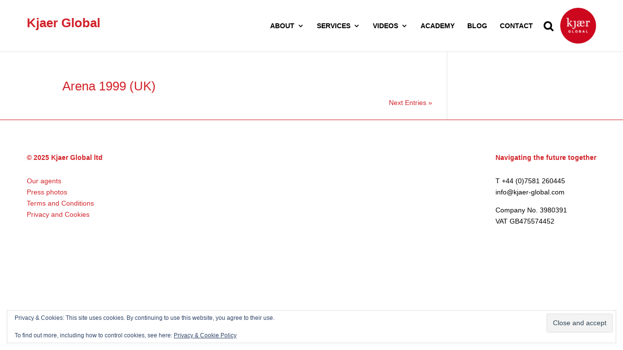

--- FILE ---
content_type: text/javascript
request_url: https://kjaer-global.com/wp-content/plugins/easy-logo-slider/js/jcarousel.responsive.js?ver=6.9
body_size: 324
content:
function create_jcarousel(id){
 var ID = '#'+id;
 jQuery.noConflict();
 jQuery(document).ready(function($) {

    $(function() {

        var jcarousel = $(ID + ' .jcarousel');

        jcarousel

            .on('jcarousel:reload jcarousel:create', function () {

                var width = jcarousel.innerWidth();

                if (width >= 1100) {

                    width = width / 10;

                } else if (width >= 992) {

                    width = width / 8;

                } else if (width >= 768) {

                    width = width / 6;

                } else if (width >= 600) {

                    width = width / 4;

                } else if (width >= 480) {

                    width = width / 3;

                }else if (width >= 320) {

                    width = width / 2;

                }else if (width < 320) {

                    width = width / 1;
                }

                jcarousel.jcarousel('items').css('width', width + 'px');
            })

            .jcarousel({

                wrap: 'circular',
				rtl: false

            });

        $(ID + ' .jcarousel-control-prev')

            .jcarouselControl({

                target: '-=1'

            });

        $(ID + ' .jcarousel-control-next')

            .jcarouselControl({

                target: '+=1'

            });


        $(ID + ' .jcarousel-pagination')

            .on('jcarouselpagination:active', 'a', function() {

                $(this).addClass('active');

            })

            .on('jcarouselpagination:inactive', 'a', function() {

                $(this).removeClass('active');

            })

            .on('click', function(e) {

                e.preventDefault();

            })

            .jcarouselPagination({

                perPage: 1,

                item: function(page) {

                    return '<a href="#' + page + '">' + page + '</a>';

                }

            });
		$(ID + ' .jcarousel').jcarouselAutoscroll({

   			 interval: 2500,

			create: $(ID + ' .jcarousel').hover(function(){
				$(this).jcarouselAutoscroll('stop');
			},
			function(){
				$(this).jcarouselAutoscroll('start');
			})
		});

    });

 });
}


--- FILE ---
content_type: text/javascript
request_url: https://kjaer-global.com/wp-content/themes/Divi-Child/includes/builder/scripts/jcider.js?ver=4.27.4
body_size: 3548
content:
/*!
 * jCider v3.0.6 (http://pratinav.tk/jCider)
 * (c) 2015 Pratinav Bagla (http://pratinav.tk)
 * Released under the MIT License (https://github.com/Pratinav/jCider/blob/master/LICENSE.txt)
 **/

(function($){

	/**
	 * Get DOM element from selector
	 */
	function getElementString(arr, content) {
		if (content===undefined) {
			content = '';
		}
		var tag = '',
			classes = '',
			id = '',
			current = 'tag';
		for (var x = 0; x < arr.length; x++) {
			var ch = arr[x];
			if (ch==='.') {
				classes += x>1 ? ' ' : '';
				current = 'class';
				continue;
			} else if (ch === '#') {
				current = 'id';
				continue;
			}
			if (current === 'tag') {
				tag += ch;
			} else if (current === 'class') {
				classes += ch;
			} else if (current==='id') {
				id += ch;
			}
		}
		el = '<'+tag;
		if (id !== '') el += ' id=\"'+id+'\"';
		if (classes !== '') el += ' class=\"' + classes + '\"';
		el += '>'+content+'</'+tag+'>';
		return el;
	}

	/**
	 * Detect IE
	 */
	function detectIE() {
		var ua = window.navigator.userAgent;
		var msie = ua.indexOf("MSIE ");
		var version = parseInt(ua.substring(msie + 5, ua.indexOf(".", msie)));

		return (msie > 0 || !!navigator.userAgent.match(/Trident.*rv\:11\./)) ? true : false;
	}

	/**
	 * Detect if 3dtransfroms are supported
	 */
	function checkFallback() {
		if (!window.getComputedStyle) {
			return false;
		}
		var el = document.createElement('p'),
			check3d,
			check2d = [],
			transforms = {
				'webkitTransform':'-webkit-transform',
				'OTransform':'-o-transform',
				'msTransform':'-ms-transform',
				'MozTransform':'-moz-transform',
				'transform':'transform'
			};
		document.body.insertBefore(el, null);
		for (var t in transforms) {
			if (el.style[t] !== undefined) {
				check2d.push();
				el.style[t] = "translate3d(1px,1px,1px)";
				check3d = window.getComputedStyle(el).getPropertyValue(transforms[t]);
			}
		}
		document.body.removeChild(el);
		if (check3d !== undefined && check3d.length > 0 && check3d !== 'none') return '3d';
		else if (check2d.length > 0) return '2d';
		else return false;
	}

	$.fn.jcider = function (settings) {

		/**
		 * Declare all settings
		 */
		var config = $.extend({
			looping: true,
			visibleSlides: 1,
			variableWidth: false,
			variableHeight: true,
			fading: false,
			easing: 'cubic-bezier(.694, .0482, .335, 1)',
			transitionDuration: 400,
			autoplay: false,
			slideDuration: 3000,
			controls: true,
			controlsWrapper: 'div.jcider-nav',
			controlsLeft: ['span.jcider-nav-left', ''],
			controlsRight: ['span.jcider-nav-right', ''],
			pagination: true,
			paginationWrapper: 'div.jcider-pagination',
			paginationPoint: 'div.jcider-pagination-point'
		}, settings);


		return this.each(function(){


			/**
			 * Declare all variables
			 */
			var $window = $(window),
				$wrapper = $(this),
				$slideWrap = $wrapper.children(),
				$slides = $slideWrap.children(),
				slideCount = $slides.length,
				$controls,
				$controlsLeft,
				$controlsRight,
				$pagination,
				$paginationPoints,
				$current,
				currentWidth,
				currentHeight,
				initPos = false,
				fallback = checkFallback(),
				ie = detectIE(),
				pause = false,
				offset = [];


			/**
			 * Calculate width and offset of all slides
			 */
			function calcWidth() {
				if (config.fading) return;
				var width = 0;
				offset = [];
				for (var x = 0; x < slideCount; x++) {
					offset[x] = -width;
					$slides.eq(x).css('left', width);
					width+= $slides.eq(x).outerWidth(true);
				}
			}


			/**
			 * Initialize nav
			 */
			function initControls() {
				var element = config.controlsWrapper.split('');
				$wrapper.append(getElementString(element));
				$controlsWrapper = $wrapper.find(config.controlsWrapper);
				$controlsWrapper.append(getElementString(config.controlsLeft[0].split(''), config.controlsLeft[1]));
				$controlsWrapper.append(getElementString(config.controlsRight[0].split(''), config.controlsRight[1]));
				$controlsLeft = $controlsWrapper.find(config.controlsLeft[0]);
				$controlsRight = $controlsWrapper.find(config.controlsRight[0]);
				if (config.pagination !== true) {
					$controlsWrapper.hide();
				}
			}


			/**
			 * Initialize pagination
			 */
			function initPagination() {
				var pagWrap = getElementString(config.paginationWrapper.split(''));
				$wrapper.append(pagWrap);
				$pagination = $wrapper.find(config.paginationWrapper);
				var pagPoint = getElementString(config.paginationPoint.split(''));
				for (var x = 0; x < Math.ceil(slideCount/config.visibleSlides); x++) {
					$pagination.append(pagPoint);
				}
				$paginationPoints = $pagination.children(config.paginationPoint);
				if (config.pagination !== true) {
					$pagination.hide();
				}
			}


			/**
			 * Function to transition element to offset
			 * @param nextOffset: Desired offset
			 */
			function transition(nextOffset) {
				if (fallback === '3d') {
					$slideWrap.css({
						'-webkit-transform': 'translate3d('+nextOffset +'px,0, 0)',
						'-moz-transform': 'translate3d('+nextOffset +'px,0, 0)',
						'transform': 'translate3d('+nextOffset +'px,0, 0)'
					});
				} else if (fallback === '2d') {
					$slideWrap.css({
						'-webkit-transform': 'translate('+nextOffset +'px,0)',
						'-moz-transform': 'translate('+nextOffset +'px,0)',
						'-ms-transform': 'translate('+nextOffset +'px,0)',
						'-o-transform': 'translate('+nextOffset +'px,0)',
						'transform': 'translate('+nextOffset +'px,0)'
					});
				} else {
					$slideWrap.css({
						'left': nextOffset+'px'
					});
				}
			}


			/**
			 * Move to slide
			 * @param index: Index of desired slide
			 */
			function moveTo(index) {
				var start = index < 0,
					last =  index + config.visibleSlides === slideCount + 1;
				if (!config.looping) {
					if (start || last) {
						return;
					}

					if ($controlsLeft.hasClass('disabled')) {
						$controlsLeft.removeClass('disabled');
					}
					if ($controlsRight.hasClass('disabled')) {
						$controlsRight.removeClass('disabled');
					}

					if (index === 0) {
						$controlsLeft.addClass('disabled');
					} else if(index + config.visibleSlides > slideCount) {
						$controlsRight.addClass('disabled');
					}
				}


				var $prev;
				if (initPos) {
					$prev = $slides.filter('.active');
					if ($prev.index()===index) return;
					$prev.removeClass('active');
					if (config.pagination) {
						$paginationPoints.filter('.active').removeClass('active');
					}
				}
				if (last) {
					index = 0;
				} else if (start || index + config.visibleSlides > slideCount) {
					index = slideCount-config.visibleSlides;
				}

				$current = $slides.eq(index);
				if (config.visibleSlides===1) {
					if (config.variableHeight) {
						currentHeight = $current.height();
						$wrapper.css({
							'height': currentHeight+'px'
						});
					}
					if (config.variableWidth) {
						currentWidth = $current.width();
						$wrapper.css({
							'width': currentWidth+'px'
						});
					}
				}
				if (config.pagination) {
					var nextPoint = Math.floor(index/config.visibleSlides);
					if (index===slideCount-config.visibleSlides) {
						nextPoint = Math.floor((slideCount-1)/config.visibleSlides);
					}
					$paginationPoints.eq(nextPoint).addClass('active');
				}
				$current.addClass('active');
				if (config.fading) {
					if (initPos) {
						$prev.fadeOut(config.transitionDuration);
					}
					$current.fadeIn(config.transitionDuration);
				} else {
					nextOffset = offset[index];
					transition(nextOffset);
				}
				if (!initPos) {
					initPos = true;
				}
			}


			/**
			 * Move to next slide (to right)
			 */
			function next() {
				moveTo($current.index()+1);
			}


			/**
			 * Move to previous slide (to left)
			 */
			function prev() {
				moveTo($current.index()-1);
			}


			/**
			 * Switch autoplay on
			 */
			function play() {
				if (!config.autoplay) {
					config.autoplay = true;
				}
				if (pause) {
					pause = false;
					return;
				}
				setTimeout(function() {
					next();
					play();
				},config.slideDuration);
			}


			/**
			 * Switch autoplay off
			 */
			function stopPlay() {
				if (config.autoplay) {
					config.autoplay = false;
				}
				if (!pause) {
					pause = true;
				}
			}


			/**
			 * Toggle between switching autoplay on/off
			 */
			function togglePlay(){
				if (!pause) {
					stopPlay();
				} else {
					pause = false;
					play();
				}
			}


			/**
			 * Hide nav
			 */
			function hideControls() {
				if (config.controls) {
					config.controls = false;
				}
				if ($controlsWrapper.css('display') !== 'none') {
					$controlsWrapper.hide();
				}
			}


			/**
			 * Show nav
			 */
			function showControls() {
				if (!config.controls) {
					config.controls = true;
				}
				if ($controlsWrapper.css('display') === 'none') {
					$controlsWrapper.show();
				}
			}


			/**
			 * Toggle between disabling/enabling nav
			 */
			function toggleControls() {
				if (config.controls) {
					config.controls = false;
				} else {
					config.controls = true;
				}
				if ($controlsWrapper.css('display') !== 'none') {
					$controlsWrapper.hide();
				} else {
					$controlsWrapper.show();
				}
			}


			/**
			 * Hide pagination
			 */
			function hidePagination() {
				if (config.pagination) {
					config.pagination = false;
				}
				if ($pagination.css('display') !== 'none') {
					$pagination.hide();
				}
			}


			/**
			 * Show pagination
			 */
			function showPagination() {
				if (!config.pagination) {
					config.pagination = true;
				}
				if ($pagination.css('display') === 'none') {
					$pagination.show();
				}
			}


			/**
			 * Toggle between disabling/enabling pagination
			 */
			function togglePagination() {
				if (config.pagination) {
					config.pagination = false;
				} else {
					config.pagination = true;
				}
				if ($pagination.css('display') !== 'none') {
					$pagination.hide();
				} else {
					$pagination.show();
				}
			}


			/**
			 * Function for event-handling
			 */
			function eventHanlers() {
				/**
				 * Event handler for click on pagination points
				 */
				$paginationPoints.on('click', function(e) {
					e.stopPropagation();
					var index = $(this).index() * config.visibleSlides;
					moveTo(index);
					return false;
				});


				/**
				 * Event handler for click on left-nav
				 */
				$controlsLeft.on('click', function(e) {
					e.stopPropagation();
					prev();
					return false;
				});


				/**
				 * Event handler for click on right-nav
				 */
				$controlsRight.on('click', function(e) {
					e.stopPropagation();
					next();
					return false;
				});
			}


			/**
			 * Initialize slider
			 */
			function init() {
				/**
				 * Styles
				 */
				$wrapper.css({
					'position': 'relative',
					'overflow': 'hidden',
					'transition': 'all '+config.transitionDuration+'ms ease-out'
				});

				$slideWrap.css({
					'height': '100%',
					'width': '100%'
				});

				$slides.css({
					'position': 'absolute',
					'left': '0'
				});

				if (config.fading) {
					$slideWrap.css({
						'width': '100%'
					});
					$slides.not(0).fadeOut();
				} else {
					$slideWrap.css({
						'transition': 'all '+config.transitionDuration+'ms '+config.easing,
						'left': '0',
						'cursor': 'move'
					});

					if (fallback==='3d') {
						$slideWrap.css({
							'-webkit-backface-visibility': 'hidden',
							'-moz-backface-visibility': 'hidden',
							'-ms-backface-visibility': 'hidden',
							'backface-visibility': 'hidden',
							'-webkit-perspective': '1000',
							'-moz-perspective': '1000',
							'-ms-perspective': '1000',
							'perspective': '1000'
						});
					}
				}
				initControls();
				initPagination();
				eventHanlers();
				calcWidth();
				if ($current !== undefined) {
					var n = $current.index();
					moveTo(0);
					moveTo(n);
				} else {
					moveTo(0);
				}

				if (config.autoplay) {
					play();
				}
				$wrapper.load(function() {
					calcWidth();
				});
			}
			init();

			/**
			 * Function for reseting values
			 * @param newConfig (optional): for changing config
			 */
			function reset(newConfig) {
				if (newConfig !== undefined) {
					for (var newProp in newConfig) {
						if ( config.hasOwnProperty(newProp) ) {
							config[newProp] = newConfig[newProp];
						}
					}
				}
				$controlsWrapper.remove();
				$pagination.remove();
				init();
			}



			/**
			 * Declare variables for touch and drag event handlers
			 */
			var mouseDown = false,
				mouseMove = false,
				mouseStart = 0,
				mouseX = 0,
				touchStartY = 0,
				touchStartX = 0;

			$wrapper.on({
				/**
				 * Event handler for mouse-on-click
				 */
				'mousedown': function(e) {
					mouseDown = true;
					if (ie) {
						mouseStart = event.clientX + document.body.scrollLeft;
					} else {
						mouseStart = e.pageX;
					}
				},

				/**
				 * Event handler for mouse-off-click
				 */
				'mouseup': function(e) {
					mouseDown = false;
					if (!mouseMove) {
						return;
					}
					mouseMove = false;
					var limit = 10;
					if (mouseStart > mouseX+limit) {
						next();
					} else if (mouseStart < mouseX+limit) {
						prev();
					}
				},

				/**
				 * Event handler for mouse-movement
				 */
				'mousemove': function(e) {
					if (!mouseDown) return;
					mouseMove = true;
					if (ie) {
						mouseX = event.clientX + document.body.scrollLeft;
					} else {
						mouseX = e.pageX;
					}
				},

				/**
				 * Event handler for beginning of touch
				 */
				'touchstart': function(e) {
					touchStartY = e.originalEvent.touches[0].clientY;
					touchStartX = e.originalEvent.touches[0].clientX;
				},

				/**
				 * Event handler for end of touch
				 */
				'touchend': function(e) {
					var touchEndY = e.originalEvent.changedTouches[0].clientY,
						touchEndX = e.originalEvent.changedTouches[0].clientX,
						yDiff = touchStartY - touchEndY,
						xDiff = touchStartX - touchEndX;
					if ( Math.abs( xDiff ) > Math.abs( yDiff ) ) {
						if ( xDiff > 5 ) {
							next();
						} else {
							prev();
						}
					}
					touchStartY = null;
					touchStartX = null;
				},

				/**
				 * Event handler for touch movement
				 */
				'touchmove': function(e) {
					if(e.preventDefault) { e.preventDefault(); }
				}
			});


			/**
			 * Update dimensions on resize
			 */
			$window.resize(function() {
				if (!config.fading) {
					calcWidth();
					moveTo($current.index());
				}
			});


			/**
			 * Declare all sub-options
			 */
			$.fn.jcider.reset = reset;
			$.fn.jcider.moveTo = moveTo;
			$.fn.jcider.moveRight = next;
			$.fn.jcider.moveLeft = prev;
			$.fn.jcider.play = play;
			$.fn.jcider.pause = stopPlay;
			$.fn.jcider.togglePlay = togglePlay;
			$.fn.jcider.hidePagination = hidePagination;
			$.fn.jcider.showPagination = showPagination;
			$.fn.jcider.togglePagination = togglePagination;
			$.fn.jcider.hideControls = hideControls;
			$.fn.jcider.showControls = showControls;
			$.fn.jcider.toggleControls = toggleControls;

		});

	};

})(jQuery);
